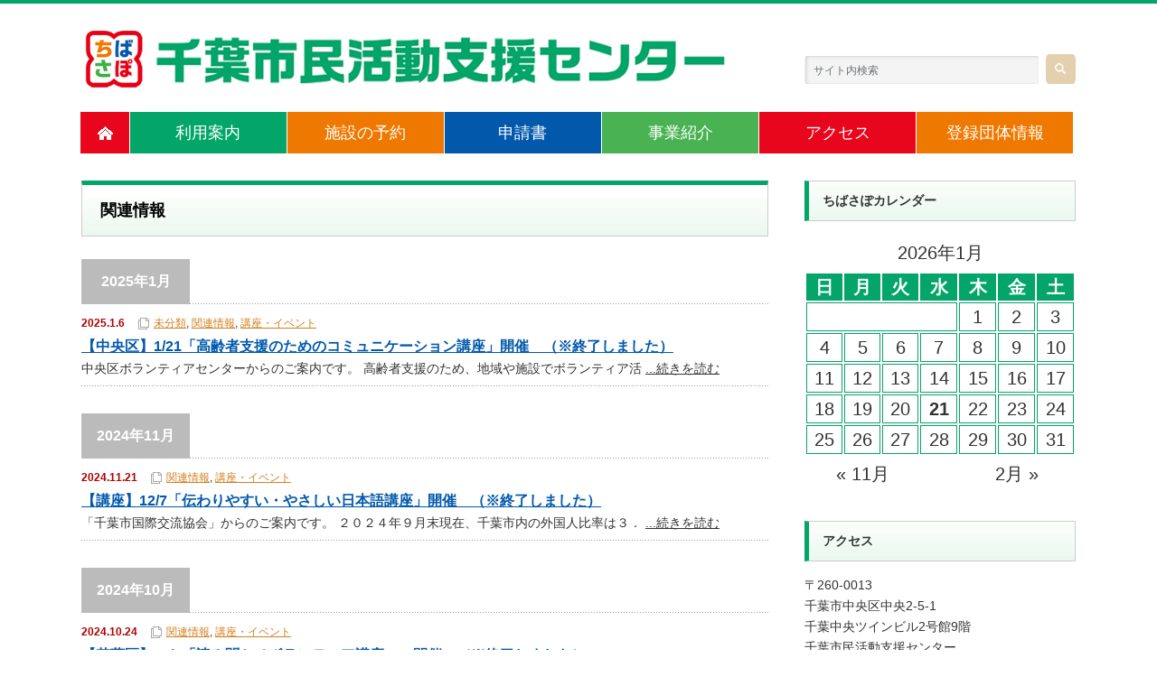

--- FILE ---
content_type: text/html; charset=UTF-8
request_url: https://chiba-npo.net/archives/category/otherinformation/page/3/
body_size: 12839
content:
<!DOCTYPE html PUBLIC "-//W3C//DTD XHTML 1.1//EN" "http://www.w3.org/TR/xhtml11/DTD/xhtml11.dtd">
<!--[if lt IE 9]><html xmlns="http://www.w3.org/1999/xhtml" class="ie"><![endif]-->
<!--[if (gt IE 9)|!(IE)]><!--><html xmlns="http://www.w3.org/1999/xhtml"><!--<![endif]-->
<head profile="http://gmpg.org/xfn/11">
<meta http-equiv="Content-Type" content="text/html; charset=UTF-8" />
<meta http-equiv="X-UA-Compatible" content="IE=edge,chrome=1" />
<meta name="viewport" content="width=device-width" />
<title>関連情報 | 千葉市民活動支援センター | ページ 3</title>
<meta name="description" content="市民活動とボランティアを応援" />

<link rel="alternate" type="application/rss+xml" title="千葉市民活動支援センター RSS Feed" href="https://chiba-npo.net/feed/" />
<link rel="alternate" type="application/atom+xml" title="千葉市民活動支援センター Atom Feed" href="https://chiba-npo.net/feed/atom/" /> 
<link rel="pingback" href="https://chiba-npo.net/xmlrpc.php" />

 
<meta name='robots' content='max-image-preview:large' />
<link rel="alternate" type="application/rss+xml" title="千葉市民活動支援センター &raquo; 関連情報 カテゴリーのフィード" href="https://chiba-npo.net/archives/category/otherinformation/feed/" />
<script type="text/javascript">
/* <![CDATA[ */
window._wpemojiSettings = {"baseUrl":"https:\/\/s.w.org\/images\/core\/emoji\/15.0.3\/72x72\/","ext":".png","svgUrl":"https:\/\/s.w.org\/images\/core\/emoji\/15.0.3\/svg\/","svgExt":".svg","source":{"concatemoji":"https:\/\/chiba-npo.net\/wp-includes\/js\/wp-emoji-release.min.js?ver=6.5.7"}};
/*! This file is auto-generated */
!function(i,n){var o,s,e;function c(e){try{var t={supportTests:e,timestamp:(new Date).valueOf()};sessionStorage.setItem(o,JSON.stringify(t))}catch(e){}}function p(e,t,n){e.clearRect(0,0,e.canvas.width,e.canvas.height),e.fillText(t,0,0);var t=new Uint32Array(e.getImageData(0,0,e.canvas.width,e.canvas.height).data),r=(e.clearRect(0,0,e.canvas.width,e.canvas.height),e.fillText(n,0,0),new Uint32Array(e.getImageData(0,0,e.canvas.width,e.canvas.height).data));return t.every(function(e,t){return e===r[t]})}function u(e,t,n){switch(t){case"flag":return n(e,"\ud83c\udff3\ufe0f\u200d\u26a7\ufe0f","\ud83c\udff3\ufe0f\u200b\u26a7\ufe0f")?!1:!n(e,"\ud83c\uddfa\ud83c\uddf3","\ud83c\uddfa\u200b\ud83c\uddf3")&&!n(e,"\ud83c\udff4\udb40\udc67\udb40\udc62\udb40\udc65\udb40\udc6e\udb40\udc67\udb40\udc7f","\ud83c\udff4\u200b\udb40\udc67\u200b\udb40\udc62\u200b\udb40\udc65\u200b\udb40\udc6e\u200b\udb40\udc67\u200b\udb40\udc7f");case"emoji":return!n(e,"\ud83d\udc26\u200d\u2b1b","\ud83d\udc26\u200b\u2b1b")}return!1}function f(e,t,n){var r="undefined"!=typeof WorkerGlobalScope&&self instanceof WorkerGlobalScope?new OffscreenCanvas(300,150):i.createElement("canvas"),a=r.getContext("2d",{willReadFrequently:!0}),o=(a.textBaseline="top",a.font="600 32px Arial",{});return e.forEach(function(e){o[e]=t(a,e,n)}),o}function t(e){var t=i.createElement("script");t.src=e,t.defer=!0,i.head.appendChild(t)}"undefined"!=typeof Promise&&(o="wpEmojiSettingsSupports",s=["flag","emoji"],n.supports={everything:!0,everythingExceptFlag:!0},e=new Promise(function(e){i.addEventListener("DOMContentLoaded",e,{once:!0})}),new Promise(function(t){var n=function(){try{var e=JSON.parse(sessionStorage.getItem(o));if("object"==typeof e&&"number"==typeof e.timestamp&&(new Date).valueOf()<e.timestamp+604800&&"object"==typeof e.supportTests)return e.supportTests}catch(e){}return null}();if(!n){if("undefined"!=typeof Worker&&"undefined"!=typeof OffscreenCanvas&&"undefined"!=typeof URL&&URL.createObjectURL&&"undefined"!=typeof Blob)try{var e="postMessage("+f.toString()+"("+[JSON.stringify(s),u.toString(),p.toString()].join(",")+"));",r=new Blob([e],{type:"text/javascript"}),a=new Worker(URL.createObjectURL(r),{name:"wpTestEmojiSupports"});return void(a.onmessage=function(e){c(n=e.data),a.terminate(),t(n)})}catch(e){}c(n=f(s,u,p))}t(n)}).then(function(e){for(var t in e)n.supports[t]=e[t],n.supports.everything=n.supports.everything&&n.supports[t],"flag"!==t&&(n.supports.everythingExceptFlag=n.supports.everythingExceptFlag&&n.supports[t]);n.supports.everythingExceptFlag=n.supports.everythingExceptFlag&&!n.supports.flag,n.DOMReady=!1,n.readyCallback=function(){n.DOMReady=!0}}).then(function(){return e}).then(function(){var e;n.supports.everything||(n.readyCallback(),(e=n.source||{}).concatemoji?t(e.concatemoji):e.wpemoji&&e.twemoji&&(t(e.twemoji),t(e.wpemoji)))}))}((window,document),window._wpemojiSettings);
/* ]]> */
</script>
<style id='wp-emoji-styles-inline-css' type='text/css'>

	img.wp-smiley, img.emoji {
		display: inline !important;
		border: none !important;
		box-shadow: none !important;
		height: 1em !important;
		width: 1em !important;
		margin: 0 0.07em !important;
		vertical-align: -0.1em !important;
		background: none !important;
		padding: 0 !important;
	}
</style>
<link rel='stylesheet' id='wp-block-library-css' href='https://chiba-npo.net/wp-includes/css/dist/block-library/style.min.css?ver=6.5.7' type='text/css' media='all' />
<style id='classic-theme-styles-inline-css' type='text/css'>
/*! This file is auto-generated */
.wp-block-button__link{color:#fff;background-color:#32373c;border-radius:9999px;box-shadow:none;text-decoration:none;padding:calc(.667em + 2px) calc(1.333em + 2px);font-size:1.125em}.wp-block-file__button{background:#32373c;color:#fff;text-decoration:none}
</style>
<style id='global-styles-inline-css' type='text/css'>
body{--wp--preset--color--black: #000000;--wp--preset--color--cyan-bluish-gray: #abb8c3;--wp--preset--color--white: #ffffff;--wp--preset--color--pale-pink: #f78da7;--wp--preset--color--vivid-red: #cf2e2e;--wp--preset--color--luminous-vivid-orange: #ff6900;--wp--preset--color--luminous-vivid-amber: #fcb900;--wp--preset--color--light-green-cyan: #7bdcb5;--wp--preset--color--vivid-green-cyan: #00d084;--wp--preset--color--pale-cyan-blue: #8ed1fc;--wp--preset--color--vivid-cyan-blue: #0693e3;--wp--preset--color--vivid-purple: #9b51e0;--wp--preset--gradient--vivid-cyan-blue-to-vivid-purple: linear-gradient(135deg,rgba(6,147,227,1) 0%,rgb(155,81,224) 100%);--wp--preset--gradient--light-green-cyan-to-vivid-green-cyan: linear-gradient(135deg,rgb(122,220,180) 0%,rgb(0,208,130) 100%);--wp--preset--gradient--luminous-vivid-amber-to-luminous-vivid-orange: linear-gradient(135deg,rgba(252,185,0,1) 0%,rgba(255,105,0,1) 100%);--wp--preset--gradient--luminous-vivid-orange-to-vivid-red: linear-gradient(135deg,rgba(255,105,0,1) 0%,rgb(207,46,46) 100%);--wp--preset--gradient--very-light-gray-to-cyan-bluish-gray: linear-gradient(135deg,rgb(238,238,238) 0%,rgb(169,184,195) 100%);--wp--preset--gradient--cool-to-warm-spectrum: linear-gradient(135deg,rgb(74,234,220) 0%,rgb(151,120,209) 20%,rgb(207,42,186) 40%,rgb(238,44,130) 60%,rgb(251,105,98) 80%,rgb(254,248,76) 100%);--wp--preset--gradient--blush-light-purple: linear-gradient(135deg,rgb(255,206,236) 0%,rgb(152,150,240) 100%);--wp--preset--gradient--blush-bordeaux: linear-gradient(135deg,rgb(254,205,165) 0%,rgb(254,45,45) 50%,rgb(107,0,62) 100%);--wp--preset--gradient--luminous-dusk: linear-gradient(135deg,rgb(255,203,112) 0%,rgb(199,81,192) 50%,rgb(65,88,208) 100%);--wp--preset--gradient--pale-ocean: linear-gradient(135deg,rgb(255,245,203) 0%,rgb(182,227,212) 50%,rgb(51,167,181) 100%);--wp--preset--gradient--electric-grass: linear-gradient(135deg,rgb(202,248,128) 0%,rgb(113,206,126) 100%);--wp--preset--gradient--midnight: linear-gradient(135deg,rgb(2,3,129) 0%,rgb(40,116,252) 100%);--wp--preset--font-size--small: 13px;--wp--preset--font-size--medium: 20px;--wp--preset--font-size--large: 36px;--wp--preset--font-size--x-large: 42px;--wp--preset--spacing--20: 0.44rem;--wp--preset--spacing--30: 0.67rem;--wp--preset--spacing--40: 1rem;--wp--preset--spacing--50: 1.5rem;--wp--preset--spacing--60: 2.25rem;--wp--preset--spacing--70: 3.38rem;--wp--preset--spacing--80: 5.06rem;--wp--preset--shadow--natural: 6px 6px 9px rgba(0, 0, 0, 0.2);--wp--preset--shadow--deep: 12px 12px 50px rgba(0, 0, 0, 0.4);--wp--preset--shadow--sharp: 6px 6px 0px rgba(0, 0, 0, 0.2);--wp--preset--shadow--outlined: 6px 6px 0px -3px rgba(255, 255, 255, 1), 6px 6px rgba(0, 0, 0, 1);--wp--preset--shadow--crisp: 6px 6px 0px rgba(0, 0, 0, 1);}:where(.is-layout-flex){gap: 0.5em;}:where(.is-layout-grid){gap: 0.5em;}body .is-layout-flex{display: flex;}body .is-layout-flex{flex-wrap: wrap;align-items: center;}body .is-layout-flex > *{margin: 0;}body .is-layout-grid{display: grid;}body .is-layout-grid > *{margin: 0;}:where(.wp-block-columns.is-layout-flex){gap: 2em;}:where(.wp-block-columns.is-layout-grid){gap: 2em;}:where(.wp-block-post-template.is-layout-flex){gap: 1.25em;}:where(.wp-block-post-template.is-layout-grid){gap: 1.25em;}.has-black-color{color: var(--wp--preset--color--black) !important;}.has-cyan-bluish-gray-color{color: var(--wp--preset--color--cyan-bluish-gray) !important;}.has-white-color{color: var(--wp--preset--color--white) !important;}.has-pale-pink-color{color: var(--wp--preset--color--pale-pink) !important;}.has-vivid-red-color{color: var(--wp--preset--color--vivid-red) !important;}.has-luminous-vivid-orange-color{color: var(--wp--preset--color--luminous-vivid-orange) !important;}.has-luminous-vivid-amber-color{color: var(--wp--preset--color--luminous-vivid-amber) !important;}.has-light-green-cyan-color{color: var(--wp--preset--color--light-green-cyan) !important;}.has-vivid-green-cyan-color{color: var(--wp--preset--color--vivid-green-cyan) !important;}.has-pale-cyan-blue-color{color: var(--wp--preset--color--pale-cyan-blue) !important;}.has-vivid-cyan-blue-color{color: var(--wp--preset--color--vivid-cyan-blue) !important;}.has-vivid-purple-color{color: var(--wp--preset--color--vivid-purple) !important;}.has-black-background-color{background-color: var(--wp--preset--color--black) !important;}.has-cyan-bluish-gray-background-color{background-color: var(--wp--preset--color--cyan-bluish-gray) !important;}.has-white-background-color{background-color: var(--wp--preset--color--white) !important;}.has-pale-pink-background-color{background-color: var(--wp--preset--color--pale-pink) !important;}.has-vivid-red-background-color{background-color: var(--wp--preset--color--vivid-red) !important;}.has-luminous-vivid-orange-background-color{background-color: var(--wp--preset--color--luminous-vivid-orange) !important;}.has-luminous-vivid-amber-background-color{background-color: var(--wp--preset--color--luminous-vivid-amber) !important;}.has-light-green-cyan-background-color{background-color: var(--wp--preset--color--light-green-cyan) !important;}.has-vivid-green-cyan-background-color{background-color: var(--wp--preset--color--vivid-green-cyan) !important;}.has-pale-cyan-blue-background-color{background-color: var(--wp--preset--color--pale-cyan-blue) !important;}.has-vivid-cyan-blue-background-color{background-color: var(--wp--preset--color--vivid-cyan-blue) !important;}.has-vivid-purple-background-color{background-color: var(--wp--preset--color--vivid-purple) !important;}.has-black-border-color{border-color: var(--wp--preset--color--black) !important;}.has-cyan-bluish-gray-border-color{border-color: var(--wp--preset--color--cyan-bluish-gray) !important;}.has-white-border-color{border-color: var(--wp--preset--color--white) !important;}.has-pale-pink-border-color{border-color: var(--wp--preset--color--pale-pink) !important;}.has-vivid-red-border-color{border-color: var(--wp--preset--color--vivid-red) !important;}.has-luminous-vivid-orange-border-color{border-color: var(--wp--preset--color--luminous-vivid-orange) !important;}.has-luminous-vivid-amber-border-color{border-color: var(--wp--preset--color--luminous-vivid-amber) !important;}.has-light-green-cyan-border-color{border-color: var(--wp--preset--color--light-green-cyan) !important;}.has-vivid-green-cyan-border-color{border-color: var(--wp--preset--color--vivid-green-cyan) !important;}.has-pale-cyan-blue-border-color{border-color: var(--wp--preset--color--pale-cyan-blue) !important;}.has-vivid-cyan-blue-border-color{border-color: var(--wp--preset--color--vivid-cyan-blue) !important;}.has-vivid-purple-border-color{border-color: var(--wp--preset--color--vivid-purple) !important;}.has-vivid-cyan-blue-to-vivid-purple-gradient-background{background: var(--wp--preset--gradient--vivid-cyan-blue-to-vivid-purple) !important;}.has-light-green-cyan-to-vivid-green-cyan-gradient-background{background: var(--wp--preset--gradient--light-green-cyan-to-vivid-green-cyan) !important;}.has-luminous-vivid-amber-to-luminous-vivid-orange-gradient-background{background: var(--wp--preset--gradient--luminous-vivid-amber-to-luminous-vivid-orange) !important;}.has-luminous-vivid-orange-to-vivid-red-gradient-background{background: var(--wp--preset--gradient--luminous-vivid-orange-to-vivid-red) !important;}.has-very-light-gray-to-cyan-bluish-gray-gradient-background{background: var(--wp--preset--gradient--very-light-gray-to-cyan-bluish-gray) !important;}.has-cool-to-warm-spectrum-gradient-background{background: var(--wp--preset--gradient--cool-to-warm-spectrum) !important;}.has-blush-light-purple-gradient-background{background: var(--wp--preset--gradient--blush-light-purple) !important;}.has-blush-bordeaux-gradient-background{background: var(--wp--preset--gradient--blush-bordeaux) !important;}.has-luminous-dusk-gradient-background{background: var(--wp--preset--gradient--luminous-dusk) !important;}.has-pale-ocean-gradient-background{background: var(--wp--preset--gradient--pale-ocean) !important;}.has-electric-grass-gradient-background{background: var(--wp--preset--gradient--electric-grass) !important;}.has-midnight-gradient-background{background: var(--wp--preset--gradient--midnight) !important;}.has-small-font-size{font-size: var(--wp--preset--font-size--small) !important;}.has-medium-font-size{font-size: var(--wp--preset--font-size--medium) !important;}.has-large-font-size{font-size: var(--wp--preset--font-size--large) !important;}.has-x-large-font-size{font-size: var(--wp--preset--font-size--x-large) !important;}
.wp-block-navigation a:where(:not(.wp-element-button)){color: inherit;}
:where(.wp-block-post-template.is-layout-flex){gap: 1.25em;}:where(.wp-block-post-template.is-layout-grid){gap: 1.25em;}
:where(.wp-block-columns.is-layout-flex){gap: 2em;}:where(.wp-block-columns.is-layout-grid){gap: 2em;}
.wp-block-pullquote{font-size: 1.5em;line-height: 1.6;}
</style>
<link rel='stylesheet' id='contact-form-7-css' href='https://chiba-npo.net/wp-content/plugins/contact-form-7/includes/css/styles.css?ver=5.1.6' type='text/css' media='all' />
<script type="text/javascript" src="https://chiba-npo.net/wp-includes/js/jquery/jquery.min.js?ver=3.7.1" id="jquery-core-js"></script>
<script type="text/javascript" src="https://chiba-npo.net/wp-includes/js/jquery/jquery-migrate.min.js?ver=3.4.1" id="jquery-migrate-js"></script>
<link rel="https://api.w.org/" href="https://chiba-npo.net/wp-json/" /><link rel="alternate" type="application/json" href="https://chiba-npo.net/wp-json/wp/v2/categories/10" /><meta name="generator" content="Site Kit by Google 1.118.0" /><link rel="icon" href="https://chiba-npo.net/wp-content/uploads/2019/12/cropped-icon-32x32.png" sizes="32x32" />
<link rel="icon" href="https://chiba-npo.net/wp-content/uploads/2019/12/cropped-icon-192x192.png" sizes="192x192" />
<link rel="apple-touch-icon" href="https://chiba-npo.net/wp-content/uploads/2019/12/cropped-icon-180x180.png" />
<meta name="msapplication-TileImage" content="https://chiba-npo.net/wp-content/uploads/2019/12/cropped-icon-270x270.png" />

<link rel="stylesheet" href="https://chiba-npo.net/wp-content/themes/nextage_tcd021/style.css?ver=99999" type="text/css" />
<link rel="stylesheet" href="https://chiba-npo.net/wp-content/themes/nextage_tcd021/comment-style.css?ver=99999" type="text/css" />

<link rel="stylesheet" media="screen and (min-width:641px)" href="https://chiba-npo.net/wp-content/themes/nextage_tcd021/style_pc.css?ver=99999" type="text/css" />
<link rel="stylesheet" media="screen and (max-width:640px)" href="https://chiba-npo.net/wp-content/themes/nextage_tcd021/style_sp.css?ver=99999" type="text/css" />

<link rel="stylesheet" href="https://chiba-npo.net/wp-content/themes/nextage_tcd021/japanese.css?ver=99999" type="text/css" />

<script type="text/javascript" src="https://chiba-npo.net/wp-content/themes/nextage_tcd021/js/jscript.js?ver=99999"></script>
<script type="text/javascript" src="https://chiba-npo.net/wp-content/themes/nextage_tcd021/js/scroll.js?ver=99999"></script>
<script type="text/javascript" src="https://chiba-npo.net/wp-content/themes/nextage_tcd021/js/comment.js?ver=99999"></script>
<script type="text/javascript" src="https://chiba-npo.net/wp-content/themes/nextage_tcd021/js/rollover.js?ver=99999"></script>
<!--[if lt IE 9]>
<link id="stylesheet" rel="stylesheet" href="https://chiba-npo.net/wp-content/themes/nextage_tcd021/style_pc.css?ver=99999" type="text/css" />
<script type="text/javascript" src="https://chiba-npo.net/wp-content/themes/nextage_tcd021/js/ie.js?ver=99999"></script>
<link rel="stylesheet" href="https://chiba-npo.net/wp-content/themes/nextage_tcd021/ie.css" type="text/css" />
<![endif]-->

<!--[if IE 7]>
<link rel="stylesheet" href="https://chiba-npo.net/wp-content/themes/nextage_tcd021/ie7.css" type="text/css" />
<![endif]-->


<!-- blend -->
<script type="text/javascript" src="https://chiba-npo.net/wp-content/themes/nextage_tcd021/js/jquery.blend-min.js"></script>
<script type="text/javascript">
	jQuery(document).ready(function(){
		//jQuery("#global_menu a").blend();
		//jQuery(".blendy").blend();
	});
</script>
<!-- /blend -->



<style type="text/css">
a:hover { color:#03A569; }
.page_navi a:hover, #post_pagination a:hover, #wp-calendar td a:hover, #return_top:hover,
 #wp-calendar #prev a:hover, #wp-calendar #next a:hover, #footer #wp-calendar td a:hover, .widget_search #search-btn input:hover, .widget_search #searchsubmit:hover, .tcdw_category_list_widget a:hover, .tcdw_news_list_widget .month, .tcd_menu_widget a:hover, .tcd_menu_widget li.current-menu-item a, #submit_comment:hover
  { background-color:#03A569; }

body { font-size:20px; }
#header-wrapper{
	border-top-color: #03A569;
}
#wrapper-light #global_menu ul ul li a {background: #03A569;}
#wrapper-light #global_menu ul ul a:hover{background: #ED7800;}
#wrapper-dark #global_menu ul ul li a {background: #03A569;}
#wrapper-dark #global_menu ul ul a:hover{background: #ED7800;}
#bread_crumb_wrapper{ background-color: #03A569;}
.headline1{ border-left: solid 5px #03A569;}
.headline2{ border-top: solid 5px #03A569;}
.side_headline{ border-left: solid 5px #03A569;}
.footer_headline{ color:#03A569;}
.flexslider { margin: 0 auto; position: relative; width: 1100px; height: 353px; zoom: 1; overflow:hidden; }

.side_widget, #single_title, .footer_widget, #page-title, #company_info dd 
  { word-wrap:break-word; }

#contents {
    margin-top: 30px;
}
#bread_crumb_wrapper {
    display: none;
}
#footer_widget_wrap {
    background: #def2e6 !important;
}
#header-wrapper {
    background: #fff !important;
}
#wp-calendar thead > tr > th {
    color: #fff !important;
    background-color: #03A569;
    line-height: 150%;
}
#wp-calendar tbody > tr > td {
    border: solid 1px #03A569;
    line-height: 150%;
}
.link {
    text-decoration: underline !important;
}
.top_list > li > .new {
    display: inline-block;
    height: 41px;
    line-height: 41px;
    margin-right: 1em;
}
.top_list > li > .new > img {
    vertical-align: middle !important;
}
.top_list > li > .cat {
    display: inline-block;
    margin-left: 2em;
    line-height: 1em;
    font-size: 0.9em;
}
.widget_categories > ul > li {
    width: 140px;
    float: left;
}
#use {
    display: block;
    height: 50px;
    margin: 0;
    padding: 0;
}
#use > li {
    display: block;
    width: 90px;
    height: 50px;
    float: left;
    line-height: 50px;
    margin-right: 5px;
    list-style: none;
}
#use > li > a {
    display: block;
    width: 100%;
    height: 100%;
    background: #8dd397;
    text-align: center;
    text-decoration: none;
    font-size: 1em;
    border-top-left-radius: 5px;
    border-top-right-radius: 5px;
}
#use > li > a:hover, 
#use > li > a.active {
    color: white;
}
#use > li:nth-child(1) > a {
    background: #8dd397;
}
#use > li:nth-child(2) > a {
    background: #cae2e9;
}
#use > li:nth-child(3) > a {
    background: #e6a360;
}
#use.sub {
    background: #8dd397;
}
#use.sub > li {
    width: 80px;
}
#use.sub > li:nth-child(1) > a {
    background: #AD2D2D;
}
#use.sub > li:nth-child(2) > a {
    background: #D47F1E;
}
#use.sub > li:nth-child(3) > a {
    background: #3C995B;
}
.tabcontent,
.tabcontentsub {
    padding: 15px;
    font-size: 0.9em;
}
#meeting > .tabcontentsub {
    background: #AD2D2D;
}
#lounge > .tabcontentsub {
    background: #D47F1E;
}
#printer > .tabcontentsub {
    background: #3C995B;
}
#meeting,
#lounge,
#printer{
    background: #8dd397;
}
#reservation{
    background: #cae2e9;
}
#download{
    background: #e6a360;
}

#sideColumn p {
    font-size: 0.7em;
    line-height: 170%;
}

#footer_widget .textwidget p {
    font-size: 0.9em;
}

.wpcf7-form {
    padding-left: 1.5em;
}

#categories_list > div {
	float: left;
	width: 182px;
	border: solid 1px #ccc;
	margin-right: 3px;
	margin-bottom: 3px;
	text-align: center;
}

.pc #categories_list .image {
	height: 182px;
}

#categories_list .text {
	height: 2em;
	font-size: 13px;
	line-height: 2em;
}

#categories_list img {
	width: 182px;
	height: 182px;
	object-fit: cover;
}

.mobile #categories_list {
	min-height: 1485px;
}

.mobile #categories_list > div {
	width: 48%;
}

.mobile #categories_list img {
	width: 165px;
	height: 165px;
}

.mobile #categories_list .image {
	height: 165px;
}</style>
<meta name='robots' content='max-image-preview:large' />
<link rel="alternate" type="application/rss+xml" title="千葉市民活動支援センター &raquo; 関連情報 カテゴリーのフィード" href="https://chiba-npo.net/archives/category/otherinformation/feed/" />
<link rel="https://api.w.org/" href="https://chiba-npo.net/wp-json/" /><link rel="alternate" type="application/json" href="https://chiba-npo.net/wp-json/wp/v2/categories/10" /><meta name="generator" content="Site Kit by Google 1.118.0" /><link rel="icon" href="https://chiba-npo.net/wp-content/uploads/2019/12/cropped-icon-32x32.png" sizes="32x32" />
<link rel="icon" href="https://chiba-npo.net/wp-content/uploads/2019/12/cropped-icon-192x192.png" sizes="192x192" />
<link rel="apple-touch-icon" href="https://chiba-npo.net/wp-content/uploads/2019/12/cropped-icon-180x180.png" />
<meta name="msapplication-TileImage" content="https://chiba-npo.net/wp-content/uploads/2019/12/cropped-icon-270x270.png" />
</head>

<body>
<div id="fb-root"></div>
<script>(function(d, s, id) {
  var js, fjs = d.getElementsByTagName(s)[0];
  if (d.getElementById(id)) return;
  js = d.createElement(s); js.id = id;
  js.src = 'https://connect.facebook.net/ja_JP/sdk.js#xfbml=1&version=v3.0&appId=843444849010183&autoLogAppEvents=1';
  fjs.parentNode.insertBefore(js, fjs);
}(document, 'script', 'facebook-jssdk'));</script>
<div id="wrapper-light">
	<div id="header-wrapper">
		<!-- header -->
		<div id="header">
			<div id="header-inner" class="clearfix">
				<div id="header-left">
					<!-- logo -->
					<div id='logo_image'>
<h1 id="logo" style="top:27px; left:0px;"><a href=" https://chiba-npo.net/" title="千葉市民活動支援センター" data-label="千葉市民活動支援センター"><img src="https://chiba-npo.net/wp-content/uploads/tcd-w/logo.png?1768988479" alt="千葉市民活動支援センター" title="千葉市民活動支援センター" class="displaypc"><img src="https://chiba-npo.net/wp-content/uploads/2019/12/logo_mobile.png" alt="千葉市民活動支援センター" title="千葉市民活動支援センター" class="displaymobile"></a></h1></div>
				</div>
   				<div id="header-right">
						<!-- search -->
					<div class="search_area">
												<form method="get" id="searchform" action="https://chiba-npo.net/">
							<div id="search_button"><input type="submit" value="検索" /></div>
							<div id="search_input"><input type="text" value="サイト内検索" name="s" onfocus="if (this.value == 'サイト内検索') this.value = '';" onblur="if (this.value == '') this.value = 'サイト内検索';" /></div>
						</form>
											</div>
					<!-- /search -->
					</div>
      
				<a href="#" class="menu_button">メニュー</a>
			</div>
		</div>
		<!-- /header -->
		<!-- global menu -->
		<div id="global_menu" class="clearfix">
			<div id="global_menu_home"><a href="https://chiba-npo.net">
<img src="https://chiba-npo.net/wp-content/themes/nextage_tcd021/images/home.png" alt="HOME" />
</a></div>
   <ul id="menu-%e3%82%b0%e3%83%ad%e3%83%bc%e3%83%90%e3%83%ab%e3%83%a1%e3%83%8b%e3%83%a5%e3%83%bc" class="menu"><li id="menu-item-18" class="menu-item menu-item-type-post_type menu-item-object-page menu-item-18"><a href="https://chiba-npo.net/about/">利用案内</a></li>
<li id="menu-item-17" class="menu-item menu-item-type-post_type menu-item-object-page menu-item-17"><a href="https://chiba-npo.net/use/">施設の予約</a></li>
<li id="menu-item-53" class="menu-item menu-item-type-post_type menu-item-object-page menu-item-53"><a href="https://chiba-npo.net/use/download/">申請書</a></li>
<li id="menu-item-16" class="menu-item menu-item-type-post_type menu-item-object-page menu-item-16"><a href="https://chiba-npo.net/business/">事業紹介</a></li>
<li id="menu-item-46" class="menu-item menu-item-type-post_type menu-item-object-page menu-item-46"><a href="https://chiba-npo.net/access/">アクセス</a></li>
<li id="menu-item-10960" class="menu-item menu-item-type-custom menu-item-object-custom menu-item-10960"><a href="https://chiba-npo.net/organizations/">登録団体情報</a></li>
</ul> 		</div>
		<!-- /global menu -->

 <!-- smartphone banner -->
 
	</div>
	
	<div id="bread_crumb_wrapper">
		
<ul id="bread_crumb" class="clearfix">
 <li itemscope="itemscope" itemtype="http://data-vocabulary.org/Breadcrumb" class="home"><a itemprop="url" href="https://chiba-npo.net/"><span itemprop="title">Home</span></a></li>

 <li class="last">過去の記事一覧</li>

 </ul>
	</div>
	
	<div id="contents" class="layout1 clearfix">
		<!-- mainColumn -->
		<div id="mainColumn">
			<div id="page-title" class="headline2">
				関連情報			</div>
																								<h2 class="date_headline"><span>2025年1月</span></h2>
			<ul class="post_list">
									

				<li>
										<ul class="meta clearfix">
						<li class="post_date">2025.1.6</li>						<li class="post_category"><a href="https://chiba-npo.net/archives/category/others/" rel="category tag">未分類</a>, <a href="https://chiba-npo.net/archives/category/otherinformation/" rel="category tag">関連情報</a>, <a href="https://chiba-npo.net/archives/category/events/" rel="category tag">講座・イベント</a></li>					</ul>
										<h3 class="title"><a href="https://chiba-npo.net/archives/13163/">【中央区】1/21「高齢者支援のためのコミュニケーション講座」開催　（※終了しました）</a></h3>
					<span>中央区ボランティアセンターからのご案内です。 高齢者支援のため、地域や施設でボランティア活 <a href="https://chiba-npo.net/archives/13163/">...続きを読む</a></span>
				</li>
															</ul>
								<h2 class="date_headline"><span>2024年11月</span></h2>
			<ul class="post_list">
									

				<li>
										<ul class="meta clearfix">
						<li class="post_date">2024.11.21</li>						<li class="post_category"><a href="https://chiba-npo.net/archives/category/otherinformation/" rel="category tag">関連情報</a>, <a href="https://chiba-npo.net/archives/category/events/" rel="category tag">講座・イベント</a></li>					</ul>
										<h3 class="title"><a href="https://chiba-npo.net/archives/13008/">【講座】12/7「伝わりやすい・やさしい日本語講座」開催　（※終了しました）</a></h3>
					<span>「千葉市国際交流協会」からのご案内です。 ２０２４年９月末現在、千葉市内の外国人比率は３． <a href="https://chiba-npo.net/archives/13008/">...続きを読む</a></span>
				</li>
															</ul>
								<h2 class="date_headline"><span>2024年10月</span></h2>
			<ul class="post_list">
									

				<li>
										<ul class="meta clearfix">
						<li class="post_date">2024.10.24</li>						<li class="post_category"><a href="https://chiba-npo.net/archives/category/otherinformation/" rel="category tag">関連情報</a>, <a href="https://chiba-npo.net/archives/category/events/" rel="category tag">講座・イベント</a></li>					</ul>
										<h3 class="title"><a href="https://chiba-npo.net/archives/12827/">【若葉区】11/6「読み聞かせボランティア講座」の開催　（※終了しました）</a></h3>
					<span>若葉区ボランティアセンターからのご案内です。 講義・実技を通じて、絵本の読み聞かせに関する <a href="https://chiba-npo.net/archives/12827/">...続きを読む</a></span>
				</li>
							

				<li>
										<ul class="meta clearfix">
						<li class="post_date">2024.10.24</li>						<li class="post_category"><a href="https://chiba-npo.net/archives/category/otherinformation/" rel="category tag">関連情報</a>, <a href="https://chiba-npo.net/archives/category/events/" rel="category tag">講座・イベント</a></li>					</ul>
										<h3 class="title"><a href="https://chiba-npo.net/archives/12824/">【緑区】12/17「緑区ボランティア講座　笑顔でボランティア」開催　（※終了しました）</a></h3>
					<span>緑区ボランティアセンターからのご案内です。 最高の笑顔の作り方とコミュニケーション術を学び <a href="https://chiba-npo.net/archives/12824/">...続きを読む</a></span>
				</li>
							

				<li>
										<ul class="meta clearfix">
						<li class="post_date">2024.10.1</li>						<li class="post_category"><a href="https://chiba-npo.net/archives/category/otherinformation/" rel="category tag">関連情報</a>, <a href="https://chiba-npo.net/archives/category/events/" rel="category tag">講座・イベント</a></li>					</ul>
										<h3 class="title"><a href="https://chiba-npo.net/archives/12693/">【中央区】10/30「避難所での障害者（児）等支援ボランティア講座」開催　（※終了しました）</a></h3>
					<span>中央区ボランティアセンターからのご案内です。 災害時における障害者（児）等への支援方法を学 <a href="https://chiba-npo.net/archives/12693/">...続きを読む</a></span>
				</li>
							

				<li>
										<ul class="meta clearfix">
						<li class="post_date">2024.10.1</li>						<li class="post_category"><a href="https://chiba-npo.net/archives/category/otherinformation/" rel="category tag">関連情報</a>, <a href="https://chiba-npo.net/archives/category/events/" rel="category tag">講座・イベント</a></li>					</ul>
										<h3 class="title"><a href="https://chiba-npo.net/archives/12691/">【美浜区】11/1「乳幼児のための赤十字救急法スクール」開催　（※終了しました）</a></h3>
					<span>千葉市社会福祉協議会　美浜区事務所からのご案内です。 子どもに起こりやすい事故の予防や手当 <a href="https://chiba-npo.net/archives/12691/">...続きを読む</a></span>
				</li>
							

				<li>
										<ul class="meta clearfix">
						<li class="post_date">2024.10.1</li>						<li class="post_category"><a href="https://chiba-npo.net/archives/category/otherinformation/" rel="category tag">関連情報</a>, <a href="https://chiba-npo.net/archives/category/events/" rel="category tag">講座・イベント</a></li>					</ul>
										<h3 class="title"><a href="https://chiba-npo.net/archives/12685/">【緑区】11/8～「緑区ボランティア講座　折り紙でボランティア」開催　（※定員となりました）</a></h3>
					<span>緑区ボランティアセンターからのご案内です。 季節を楽しむ作品を作ります。 ○講座名：緑区ボ <a href="https://chiba-npo.net/archives/12685/">...続きを読む</a></span>
				</li>
															</ul>
								<h2 class="date_headline"><span>2024年9月</span></h2>
			<ul class="post_list">
									

				<li>
										<ul class="meta clearfix">
						<li class="post_date">2024.9.28</li>						<li class="post_category"><a href="https://chiba-npo.net/archives/category/otherinformation/" rel="category tag">関連情報</a>, <a href="https://chiba-npo.net/archives/category/events/" rel="category tag">講座・イベント</a></li>					</ul>
										<h3 class="title"><a href="https://chiba-npo.net/archives/12636/">【セミナー・相談会】10/26「第１６回　空き家セミナー・相談会」開催　（※終了しました）</a></h3>
					<span>千葉市からのご案内です。 今回は、空き家の相続登記やリフォーム・解体の話、賃貸・売却につい <a href="https://chiba-npo.net/archives/12636/">...続きを読む</a></span>
				</li>
							

				<li>
										<ul class="meta clearfix">
						<li class="post_date">2024.9.4</li>						<li class="post_category"><a href="https://chiba-npo.net/archives/category/otherinformation/" rel="category tag">関連情報</a>, <a href="https://chiba-npo.net/archives/category/events/" rel="category tag">講座・イベント</a></li>					</ul>
										<h3 class="title"><a href="https://chiba-npo.net/archives/12481/">【稲毛区】9/18「読み聞かせボランティア講座」の開催　（※終了しました）</a></h3>
					<span>稲毛区ボランティアセンターからのご案内です。 子どもやお年寄りに対する交流や支援活動の一つ <a href="https://chiba-npo.net/archives/12481/">...続きを読む</a></span>
				</li>
							

				<li>
										<ul class="meta clearfix">
						<li class="post_date">2024.9.4</li>						<li class="post_category"><a href="https://chiba-npo.net/archives/category/otherinformation/" rel="category tag">関連情報</a>, <a href="https://chiba-npo.net/archives/category/events/" rel="category tag">講座・イベント</a></li>					</ul>
										<h3 class="title"><a href="https://chiba-npo.net/archives/12488/">【美浜区】10/4、10/11「傾聴ボランティアフォローアップ講座」の開催　（※終了しました）</a></h3>
					<span>美浜区ボランティアセンターからのご案内です。 傾聴に関する講義・ロールプレイ実習を行います <a href="https://chiba-npo.net/archives/12488/">...続きを読む</a></span>
				</li>
							

				<li>
										<ul class="meta clearfix">
						<li class="post_date">2024.9.4</li>						<li class="post_category"><a href="https://chiba-npo.net/archives/category/otherinformation/" rel="category tag">関連情報</a>, <a href="https://chiba-npo.net/archives/category/events/" rel="category tag">講座・イベント</a></li>					</ul>
										<h3 class="title"><a href="https://chiba-npo.net/archives/12492/">【稲毛区】10/9、10/16「傾聴ボランティア入門講座」の開催　（※終了しました）</a></h3>
					<span>稲毛区ボランティアセンターからのご案内です。 他者とのコミュニケーションを円滑にするため、 <a href="https://chiba-npo.net/archives/12492/">...続きを読む</a></span>
				</li>
							

				<li>
										<ul class="meta clearfix">
						<li class="post_date">2024.9.4</li>						<li class="post_category"><a href="https://chiba-npo.net/archives/category/otherinformation/" rel="category tag">関連情報</a>, <a href="https://chiba-npo.net/archives/category/events/" rel="category tag">講座・イベント</a></li>					</ul>
										<h3 class="title"><a href="https://chiba-npo.net/archives/12500/">【花見川区】10/10、10/17「傾聴ボランティアスキルアップ講座」の開催　（※終了しました）</a></h3>
					<span>花見川区ボランティアセンターからのご案内です。 傾聴に関する講義・ロールプレイ実習を行いま <a href="https://chiba-npo.net/archives/12500/">...続きを読む</a></span>
				</li>
															</ul>
								<h2 class="date_headline"><span>2024年8月</span></h2>
			<ul class="post_list">
									

				<li>
										<ul class="meta clearfix">
						<li class="post_date">2024.8.29</li>						<li class="post_category"><a href="https://chiba-npo.net/archives/category/otherinformation/" rel="category tag">関連情報</a>, <a href="https://chiba-npo.net/archives/category/events/" rel="category tag">講座・イベント</a></li>					</ul>
										<h3 class="title"><a href="https://chiba-npo.net/archives/12437/">【講座】「コミュニティカフェ開設講座」開催　（※終了しました）</a></h3>
					<span>「千葉県福祉ふれあいプラザ」から地域の人と情報の交流拠点 「コミュニティカフェ」の開設や運 <a href="https://chiba-npo.net/archives/12437/">...続きを読む</a></span>
				</li>
															</ul>
								<h2 class="date_headline"><span>2024年7月</span></h2>
			<ul class="post_list">
									

				<li>
										<ul class="meta clearfix">
						<li class="post_date">2024.7.30</li>						<li class="post_category"><a href="https://chiba-npo.net/archives/category/otherinformation/" rel="category tag">関連情報</a>, <a href="https://chiba-npo.net/archives/category/events/" rel="category tag">講座・イベント</a></li>					</ul>
										<h3 class="title"><a href="https://chiba-npo.net/archives/12363/">【若葉区】9/18、9/25「傾聴ボランティア入門講座」の開催　（※終了しました）</a></h3>
					<span>若葉区ボランティアセンターからのご案内です。 傾聴に関する講義・ロールプレイ実習を行います <a href="https://chiba-npo.net/archives/12363/">...続きを読む</a></span>
				</li>
							

				<li>
										<ul class="meta clearfix">
						<li class="post_date">2024.7.30</li>						<li class="post_category"><a href="https://chiba-npo.net/archives/category/otherinformation/" rel="category tag">関連情報</a>, <a href="https://chiba-npo.net/archives/category/events/" rel="category tag">講座・イベント</a></li>					</ul>
										<h3 class="title"><a href="https://chiba-npo.net/archives/12366/">【美浜区】9/5、9/12「傾聴ボランティア入門講座」の開催　（※終了しました）</a></h3>
					<span>美浜区ボランティアセンターからのご案内です。 傾聴に関する講義・ロールプレイ実習を行います <a href="https://chiba-npo.net/archives/12366/">...続きを読む</a></span>
				</li>
						</ul>
			<div class="page_navi clearfix">
<ul class='page-numbers'>
	<li><a class="prev page-numbers" href="https://chiba-npo.net/archives/category/otherinformation/page/2/">&laquo;</a></li>
	<li><a class="page-numbers" href="https://chiba-npo.net/archives/category/otherinformation/">1</a></li>
	<li><a class="page-numbers" href="https://chiba-npo.net/archives/category/otherinformation/page/2/">2</a></li>
	<li><span aria-current="page" class="page-numbers current">3</span></li>
	<li><a class="page-numbers" href="https://chiba-npo.net/archives/category/otherinformation/page/4/">4</a></li>
	<li><a class="page-numbers" href="https://chiba-npo.net/archives/category/otherinformation/page/5/">5</a></li>
	<li><a class="page-numbers" href="https://chiba-npo.net/archives/category/otherinformation/page/6/">6</a></li>
	<li><a class="page-numbers" href="https://chiba-npo.net/archives/category/otherinformation/page/7/">7</a></li>
	<li><a class="page-numbers" href="https://chiba-npo.net/archives/category/otherinformation/page/8/">8</a></li>
	<li><span class="page-numbers dots">&hellip;</span></li>
	<li><a class="page-numbers" href="https://chiba-npo.net/archives/category/otherinformation/page/12/">12</a></li>
	<li><a class="next page-numbers" href="https://chiba-npo.net/archives/category/otherinformation/page/4/">&raquo;</a></li>
</ul>

</div>
		</div>
		<!-- /mainColumn -->
		
		<!-- sideColumn -->
 
		<div id="sideColumn">

<div class="side_widget clearfix events_calendar_widget" id="events_calendar_widget-3">
<h3 class="side_headline">ちばさぽカレンダー</h3><table id="wp-calendar">
    <caption>2026年1月</caption>
    <thead>
    <tr>
		<th scope="col" title="日曜日">日</th>
		<th scope="col" title="月曜日">月</th>
		<th scope="col" title="火曜日">火</th>
		<th scope="col" title="水曜日">水</th>
		<th scope="col" title="木曜日">木</th>
		<th scope="col" title="金曜日">金</th>
		<th scope="col" title="土曜日">土</th>
    </tr>
    </thead>

    <tfoot>
    <tr>
		<td colspan="3" id="prev"><a href="https://chiba-npo.net/?thisyear=2025&thismonth=11">&laquo; 11月</a></td>
		<td class="pad">&nbsp;</td>
		<td colspan="3" id="next"><a href="https://chiba-npo.net/?thisyear=2026&thismonth=02">2月 &raquo;</a></td>
    </tr>
    </tfoot>

    <tbody>
    <tr>
		<td colspan="4" class="pad">&nbsp;</td><td>1</td><td>2</td><td>3</td>
	</tr>
	<tr>
		<td>4</td><td>5</td><td>6</td><td>7</td><td>8</td><td>9</td><td>10</td>
	</tr>
	<tr>
		<td>11</td><td>12</td><td>13</td><td>14</td><td>15</td><td>16</td><td>17</td>
	</tr>
	<tr>
		<td>18</td><td>19</td><td>20</td><td id="today">21</td><td>22</td><td>23</td><td>24</td>
	</tr>
	<tr>
		<td>25</td><td>26</td><td>27</td><td>28</td><td>29</td><td>30</td><td>31</td>
	</tr>
	</tbody>
	</table></div>
<div class="side_widget clearfix widget_text" id="text-7">
<h3 class="side_headline">アクセス</h3>
			<div class="textwidget"><p>〒260-0013<br />
千葉市中央区中央2-5-1<br />
千葉中央ツインビル2号館9階<br />
千葉市民活動支援センター<br />
電話: 043-227-3081<br />
FAX: 043-227-3082<br />
メール: info@chiba-npo.net</p>
<p><a href="https://chiba-npo.net/access/"><img loading="lazy" decoding="async" class="alignnone size-full wp-image-42" src="https://chiba-npo.net/wp-content/uploads/2019/06/map2.jpg" alt="" width="220" height="147" /></a><br />
<a href="https://goo.gl/maps/FxWsp" target="_blank" rel="noopener">→ Google マップはこちら</a></p>
</div>
		</div>
<div class="widget_text side_widget clearfix widget_custom_html" id="custom_html-6">
<div class="textwidget custom-html-widget"><p>
<a href="https://chiba-npo.net/contact/">お問合せ</a>
</p>
<p><a href="https://www.facebook.com/chibasapo/" target="_blank" rel="noopener"><img src="https://chiba-npo.net/wp-content/uploads/2018/07/facebook.jpg" alt="Facebook"></a></p>
<!--//
<div id="fb-root"></div>
<script async defer crossorigin="anonymous" src="https://connect.facebook.net/ja_JP/sdk.js#xfbml=1&version=v9.0&appId=2647553735495779&autoLogAppEvents=1" nonce="pmS35iBt"></script>
<div class="fb-page" data-href="https://www.facebook.com/chibasapo/" data-tabs="timeline" data-width="300" data-height="500" data-small-header="false" data-adapt-container-width="true" data-hide-cover="false" data-show-facepile="true"><blockquote cite="https://www.facebook.com/chibasapo/" class="fb-xfbml-parse-ignore"><a href="https://www.facebook.com/chibasapo/">千葉市民活動支援センター</a></blockquote></div>
//--></div></div>

<!-- side column banner -->
<!-- /side column banner -->

		</div>
		<!-- /sideColumn -->
	

  <!-- smartphone banner -->
  
	</div><!-- END #contents -->

	<div id="footer-wrapper">
		<div id="footer" class="clearfix">
			<div id="footer_description">
				<p>市民活動とボランティアを応援</p>
				<h2>千葉市民活動支援センター</h2>
			</div>
        <div class="footer_social">
    <ul class="social_link clearfix" id="footer_social_link">
          <li class="facebook"><a class="target_blank blendy" href="https://www.facebook.com/chibasapo">facebook</a></li>
                    <li class="rss"><a class="target_blank blendy" href="https://chiba-npo.net/feed/">rss</a></li>
        </ul>
   </div>
    		</div>

 		<div id="footer_widget_wrap">
			<div id="footer_widget" class="clearfix">

      <div class="footer_widget clearfix widget_categories" id="categories-7">
<h3 class="footer_headline">記事カテゴリー</h3>

			<ul>
					<li class="cat-item cat-item-1"><a href="https://chiba-npo.net/archives/category/others/">未分類</a>
</li>
	<li class="cat-item cat-item-2"><a href="https://chiba-npo.net/archives/category/chibasapo/">ちばさぽから</a>
</li>
	<li class="cat-item cat-item-3"><a href="https://chiba-npo.net/archives/category/consultation/">専門家個別相談</a>
</li>
	<li class="cat-item cat-item-4"><a href="https://chiba-npo.net/archives/category/groups/">登録団体から</a>
</li>
	<li class="cat-item cat-item-5"><a href="https://chiba-npo.net/archives/category/subsidy/">助成金情報</a>
</li>
	<li class="cat-item cat-item-10 current-cat"><a aria-current="page" href="https://chiba-npo.net/archives/category/otherinformation/">関連情報</a>
</li>
	<li class="cat-item cat-item-11"><a href="https://chiba-npo.net/archives/category/news/">ちばさぽ通信</a>
</li>
	<li class="cat-item cat-item-15"><a href="https://chiba-npo.net/archives/category/attention/">注目トピックス</a>
</li>
	<li class="cat-item cat-item-50"><a href="https://chiba-npo.net/archives/category/events/">講座・イベント</a>
</li>
	<li class="cat-item cat-item-51"><a href="https://chiba-npo.net/archives/category/festa/">市民活動フェスタ</a>
</li>
	<li class="cat-item cat-item-52"><a href="https://chiba-npo.net/archives/category/salon/">市民活動交流サロン</a>
</li>
	<li class="cat-item cat-item-53"><a href="https://chiba-npo.net/archives/category/forum/">元気にするフォーラム</a>
</li>
	<li class="cat-item cat-item-54"><a href="https://chiba-npo.net/archives/category/machibora/">まちボラ養成講座</a>
</li>
	<li class="cat-item cat-item-817"><a href="https://chiba-npo.net/archives/category/volunteer/">ボランティア養成講座</a>
</li>
	<li class="cat-item cat-item-55"><a href="https://chiba-npo.net/archives/category/facilitator/">ファシリテーター講座</a>
</li>
	<li class="cat-item cat-item-56"><a href="https://chiba-npo.net/archives/category/coordinator/">地域コーディネート講座</a>
</li>
	<li class="cat-item cat-item-57"><a href="https://chiba-npo.net/archives/category/stepup/">ステップアップ講座</a>
</li>
	<li class="cat-item cat-item-58"><a href="https://chiba-npo.net/archives/category/presentation/">話し方・プレゼン講座</a>
</li>
	<li class="cat-item cat-item-59"><a href="https://chiba-npo.net/archives/category/matching/">マッチングプログラム</a>
</li>
	<li class="cat-item cat-item-818"><a href="https://chiba-npo.net/archives/category/catalog/">マッチングカタログ</a>
</li>
	<li class="cat-item cat-item-60"><a href="https://chiba-npo.net/archives/category/support/">登録団体企画支援</a>
</li>
	<li class="cat-item cat-item-61"><a href="https://chiba-npo.net/archives/category/senior/">シニア地域活動促進</a>
</li>
	<li class="cat-item cat-item-66"><a href="https://chiba-npo.net/archives/category/books/">図書の収集と管理・活用</a>
</li>
	<li class="cat-item cat-item-68"><a href="https://chiba-npo.net/archives/category/homepage/">ホームページの運営</a>
</li>
	<li class="cat-item cat-item-70"><a href="https://chiba-npo.net/archives/category/various/">多様な主体との連携</a>
</li>
	<li class="cat-item cat-item-71"><a href="https://chiba-npo.net/archives/category/facility/">ボラ関連施設との連携</a>
</li>
	<li class="cat-item cat-item-72"><a href="https://chiba-npo.net/archives/category/message/">市民活動伝言板</a>
</li>
	<li class="cat-item cat-item-74"><a href="https://chiba-npo.net/archives/category/cooperation/">複数団体の連携・支援</a>
</li>
	<li class="cat-item cat-item-76"><a href="https://chiba-npo.net/archives/category/pr/">施設のPR</a>
</li>
	<li class="cat-item cat-item-78"><a href="https://chiba-npo.net/archives/category/council/">運営協議会</a>
</li>
	<li class="cat-item cat-item-79"><a href="https://chiba-npo.net/archives/category/insertion/">情報誌への折り込み</a>
</li>
	<li class="cat-item cat-item-80"><a href="https://chiba-npo.net/archives/category/printer/">印刷機の貸出</a>
</li>
	<li class="cat-item cat-item-87"><a href="https://chiba-npo.net/archives/category/kifu/">寄付コラム</a>
</li>
	<li class="cat-item cat-item-698"><a href="https://chiba-npo.net/archives/category/groups2020/">登録団体情報2020</a>
</li>
			</ul>

			</div>
<div class="footer_widget clearfix widget_text" id="text-3">
<h3 class="footer_headline">アクセス</h3>
			<div class="textwidget"><p>〒260-0013<br />
千葉市中央区中央2-5-1<br />
千葉中央ツインビル2号館9階<br />
千葉市民活動支援センター<br />
電話: 043-227-3081<br />
FAX: 043-227-3082<br />
メール: info@chiba-npo.net<br />
<img loading="lazy" decoding="async" class="alignnone wp-image-189 size-large" src="https://chiba-npo.net/wp-content/uploads/2019/06/map2-1024x1024.jpg" alt="" width="1024" height="1024" srcset="https://chiba-npo.net/wp-content/uploads/2019/06/map2-1024x1024.jpg 1024w, https://chiba-npo.net/wp-content/uploads/2019/06/map2-150x150.jpg 150w, https://chiba-npo.net/wp-content/uploads/2019/06/map2-300x300.jpg 300w, https://chiba-npo.net/wp-content/uploads/2019/06/map2-768x768.jpg 768w, https://chiba-npo.net/wp-content/uploads/2019/06/map2-60x60.jpg 60w, https://chiba-npo.net/wp-content/uploads/2019/06/map2-120x120.jpg 120w, https://chiba-npo.net/wp-content/uploads/2019/06/map2.jpg 1659w" sizes="(max-width: 1024px) 100vw, 1024px" /><br />
<a href="https://goo.gl/maps/FxWsp" target="_blank" rel="noopener">→ Google マップはこちら</a></p>
<p>
<a href="https://chiba-npo.net/contact/">お問合せ</a></p>
</div>
		</div>
<div class="footer_widget clearfix widget_text" id="text-4">
<h3 class="footer_headline">インフォメーション</h3>
			<div class="textwidget"><h3>[ 開館時間 ]</h3>
<p>月曜～土曜 9:00～21:00<br />
日曜・祝日 9:00～18:00</p>
<h3>[ 休館日 ]</h3>
<p>年始年末(12月29日～1月3日)</p>
<h3>[ 指定管理者 ]</h3>
<p>特定非営利活動法人まちづくり千葉</p>
</div>
		</div>
  			</div><!-- END #footer_widget -->
		</div><!-- END #footer_widget_wrap -->
 
		<div id="footer_copr">
			<p id="copyright">Copyright &copy;&nbsp; <a href="https://chiba-npo.net/">千葉市民活動支援センター</a> All rights reserved.</p>
		</div>

		<div id="return_wrapper">
			<a id="return_top" class="blendy">ページ上部へ戻る</a>
		</div>

	</div>

</div>
<script type="text/javascript" id="contact-form-7-js-extra">
/* <![CDATA[ */
var wpcf7 = {"apiSettings":{"root":"https:\/\/chiba-npo.net\/wp-json\/contact-form-7\/v1","namespace":"contact-form-7\/v1"}};
var wpcf7 = {"apiSettings":{"root":"https:\/\/chiba-npo.net\/wp-json\/contact-form-7\/v1","namespace":"contact-form-7\/v1"}};
/* ]]> */
</script>
<script type="text/javascript" src="https://chiba-npo.net/wp-content/plugins/contact-form-7/includes/js/scripts.js?ver=5.1.6" id="contact-form-7-js"></script>
</body>
</html>
